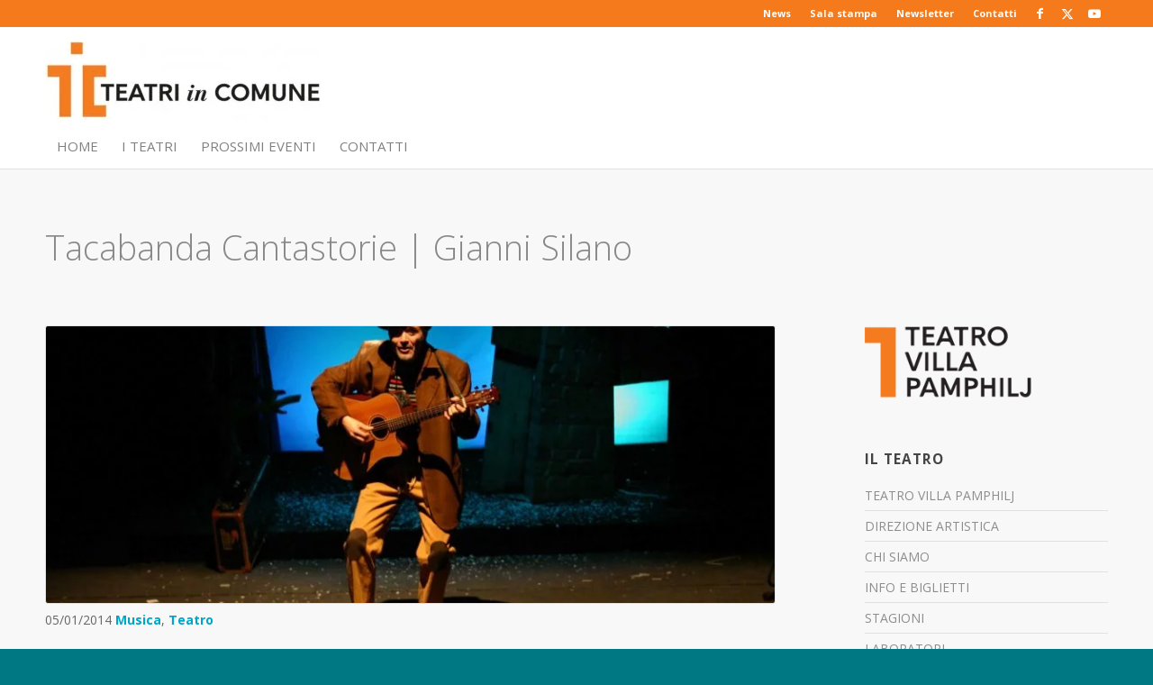

--- FILE ---
content_type: image/svg+xml
request_url: https://www.teatriincomune.roma.it/wp-content/plugins/aledef_social_icons/svg/icon-youtube.svg
body_size: 1100
content:
<?xml version="1.0" encoding="utf-8"?>
<!-- Generator: Adobe Illustrator 16.0.0, SVG Export Plug-In . SVG Version: 6.00 Build 0)  -->
<!DOCTYPE svg PUBLIC "-//W3C//DTD SVG 1.1//EN" "http://www.w3.org/Graphics/SVG/1.1/DTD/svg11.dtd">
<svg version="1.1" id="Youtube" xmlns="http://www.w3.org/2000/svg" xmlns:xlink="http://www.w3.org/1999/xlink" x="0px" y="0px"
	 width="70px" height="70px" viewBox="0 0 70 70" enable-background="new 0 0 70 70" xml:space="preserve">
<g>
	<path fill="#FFFFFF" d="M32.042,11.552h-2.779l-1.875,7.207l-1.95-7.207h-2.893c0.579,1.7,1.183,3.411,1.762,5.113
		c0.881,2.559,1.432,4.489,1.68,5.807v7.433h2.749v-7.433L32.042,11.552z M39.388,25.477v-4.791c0-1.461-0.251-2.529-0.771-3.222
		c-0.688-0.934-1.65-1.402-2.891-1.402c-1.235,0-2.202,0.468-2.887,1.402c-0.528,0.692-0.776,1.76-0.776,3.222v4.791
		c0,1.454,0.248,2.531,0.776,3.218c0.685,0.932,1.652,1.4,2.887,1.4c1.24,0,2.203-0.468,2.891-1.4
		C39.137,28.008,39.388,26.931,39.388,25.477z M36.908,25.944c0,1.266-0.383,1.898-1.182,1.898c-0.801,0-1.184-0.633-1.184-1.898
		V20.19c0-1.266,0.383-1.896,1.184-1.896c0.799,0,1.182,0.63,1.182,1.896V25.944z M48.553,29.905V16.229h-2.479v10.453
		c-0.551,0.776-1.071,1.16-1.566,1.16c-0.334,0-0.527-0.196-0.58-0.581c-0.031-0.08-0.031-0.383-0.031-0.965V16.229h-2.471v10.814
		c0,0.965,0.084,1.62,0.221,2.033c0.246,0.693,0.797,1.019,1.596,1.019c0.904,0,1.844-0.55,2.832-1.682v1.492H48.553z"/>
	<g>
		<path fill="#FFFFFF" d="M40.781,43.792c-0.402,0-0.813,0.193-1.223,0.597v8.25c0.41,0.409,0.82,0.602,1.223,0.602
			c0.707,0,1.068-0.602,1.068-1.824V45.64C41.85,44.42,41.488,43.792,40.781,43.792z"/>
		<path fill="#FFFFFF" d="M49.883,43.792c-0.819,0-1.229,0.628-1.229,1.879v1.251h2.451v-1.251
			C51.104,44.42,50.693,43.792,49.883,43.792z"/>
		<path fill="#FFFFFF" d="M55.877,36.91c-0.494-2.156-2.26-3.748-4.385-3.985c-5.033-0.563-10.127-0.564-15.196-0.563
			c-5.07-0.001-10.164,0-15.195,0.563c-2.125,0.237-3.891,1.829-4.386,3.985C16.007,39.987,16,43.338,16,46.505
			c0,3.163,0,6.521,0.707,9.593c0.495,2.157,2.26,3.748,4.385,3.987c5.032,0.562,10.125,0.564,15.195,0.562
			c5.07,0.003,10.164,0,15.196-0.562c2.126-0.239,3.89-1.83,4.386-3.987c0.709-3.072,0.711-6.43,0.711-9.593
			C56.58,43.338,56.584,39.987,55.877,36.91z M27.575,39.678h-2.939v15.605h-2.727V39.678h-2.885v-2.559h8.552V39.678z
			 M34.985,55.283H32.53v-1.475c-0.974,1.117-1.9,1.662-2.802,1.662c-0.791,0-1.335-0.32-1.58-1.007
			c-0.135-0.411-0.217-1.056-0.217-2.013V41.75h2.451v9.965c0,0.572,0,0.873,0.022,0.953c0.06,0.38,0.246,0.572,0.574,0.572
			c0.492,0,1.009-0.38,1.551-1.146V41.75h2.455V55.283z M44.301,51.224c0,1.251-0.084,2.153-0.248,2.727
			c-0.326,1.007-0.982,1.521-1.96,1.521c-0.872,0-1.714-0.484-2.534-1.498v1.311h-2.451V37.119h2.451v5.933
			c0.793-0.974,1.634-1.468,2.534-1.468c0.978,0,1.634,0.514,1.96,1.527c0.164,0.545,0.248,1.441,0.248,2.721V51.224z
			 M53.558,48.965h-4.904v2.397c0,1.255,0.41,1.878,1.251,1.878c0.604,0,0.956-0.328,1.098-0.984
			c0.021-0.133,0.052-0.675,0.052-1.659h2.504v0.356c0,0.789-0.031,1.334-0.054,1.582c-0.083,0.541-0.275,1.035-0.572,1.469
			c-0.68,0.982-1.686,1.467-2.965,1.467c-1.285,0-2.262-0.462-2.969-1.387c-0.521-0.676-0.788-1.746-0.788-3.182v-4.74
			c0-1.448,0.235-2.506,0.758-3.189c0.706-0.928,1.686-1.389,2.937-1.389c1.23,0,2.206,0.461,2.893,1.389
			c0.514,0.684,0.761,1.741,0.761,3.189V48.965z"/>
	</g>
</g>
</svg>


--- FILE ---
content_type: image/svg+xml
request_url: https://www.teatriincomune.roma.it/wp-content/plugins/aledef_social_icons/svg/icon-twitter.svg
body_size: 187
content:
<?xml version="1.0" encoding="utf-8"?>
<!-- Generator: Adobe Illustrator 16.0.0, SVG Export Plug-In . SVG Version: 6.00 Build 0)  -->
<!DOCTYPE svg PUBLIC "-//W3C//DTD SVG 1.1//EN" "http://www.w3.org/Graphics/SVG/1.1/DTD/svg11.dtd">
<svg version="1.1" id="Twiter" xmlns="http://www.w3.org/2000/svg" xmlns:xlink="http://www.w3.org/1999/xlink" x="0px" y="0px"
	 width="70px" height="70px" viewBox="0 0 70 70" enable-background="new 0 0 70 70" xml:space="preserve">
<path fill="#FFFFFF" d="M57.72,19.504c-1.563,0.869-3.474,1.39-5.209,1.564c1.91-1.216,3.299-3.126,3.993-5.384
	c-1.735,1.042-3.647,1.91-5.904,2.431c-1.737-1.91-3.993-3.126-6.599-3.126c-5.036,0-9.204,4.342-9.204,9.899
	c0,0.695,0,1.563,0.174,2.258c-7.642-0.348-14.414-4.341-18.929-10.246c-0.868,1.389-1.216,3.126-1.216,5.036
	c0,3.473,1.563,6.426,3.994,8.162c-1.563,0-2.952-0.521-4.167-1.215v0.173c0,4.689,3.125,8.683,7.293,9.724
	c-0.694,0.175-1.563,0.348-2.431,0.348c-0.521,0-1.216,0-1.737-0.173c1.216,3.994,4.515,6.772,8.509,6.772
	c-3.126,2.605-7.12,4.168-11.288,4.168c-0.695,0-1.39,0-2.258-0.173c3.994,2.778,8.856,4.515,14.066,4.515
	c16.845,0,26.048-14.935,26.048-27.959c0-0.347,0-0.868,0-1.215C54.941,23.325,56.505,21.589,57.72,19.504z"/>
</svg>
